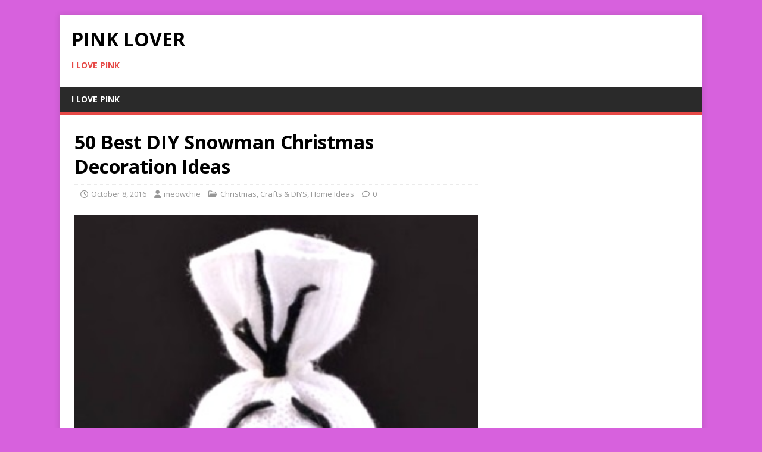

--- FILE ---
content_type: text/html; charset=UTF-8
request_url: https://pinklover.snydle.com/diy-snowman-christmas-decorations.html
body_size: 13697
content:
<!DOCTYPE html>
<html class="no-js" lang="en-US">
<head>
<meta charset="UTF-8">
<meta name="viewport" content="width=device-width, initial-scale=1.0">
<link rel="profile" href="https://gmpg.org/xfn/11" />
<title>50 Best DIY Snowman Christmas Decoration Ideas &#8211; Pink Lover</title>
<meta name='robots' content='max-image-preview:large' />
	<style>img:is([sizes="auto" i], [sizes^="auto," i]) { contain-intrinsic-size: 3000px 1500px }</style>
	<link rel='dns-prefetch' href='//fonts.googleapis.com' />
<link rel="alternate" type="application/rss+xml" title="Pink Lover &raquo; Feed" href="https://pinklover.snydle.com/feed" />
<link rel="alternate" type="application/rss+xml" title="Pink Lover &raquo; Comments Feed" href="https://pinklover.snydle.com/comments/feed" />
<script type="text/javascript">
/* <![CDATA[ */
window._wpemojiSettings = {"baseUrl":"https:\/\/s.w.org\/images\/core\/emoji\/16.0.1\/72x72\/","ext":".png","svgUrl":"https:\/\/s.w.org\/images\/core\/emoji\/16.0.1\/svg\/","svgExt":".svg","source":{"concatemoji":"https:\/\/pinklover.snydle.com\/wp-includes\/js\/wp-emoji-release.min.js?ver=6.8.3"}};
/*! This file is auto-generated */
!function(s,n){var o,i,e;function c(e){try{var t={supportTests:e,timestamp:(new Date).valueOf()};sessionStorage.setItem(o,JSON.stringify(t))}catch(e){}}function p(e,t,n){e.clearRect(0,0,e.canvas.width,e.canvas.height),e.fillText(t,0,0);var t=new Uint32Array(e.getImageData(0,0,e.canvas.width,e.canvas.height).data),a=(e.clearRect(0,0,e.canvas.width,e.canvas.height),e.fillText(n,0,0),new Uint32Array(e.getImageData(0,0,e.canvas.width,e.canvas.height).data));return t.every(function(e,t){return e===a[t]})}function u(e,t){e.clearRect(0,0,e.canvas.width,e.canvas.height),e.fillText(t,0,0);for(var n=e.getImageData(16,16,1,1),a=0;a<n.data.length;a++)if(0!==n.data[a])return!1;return!0}function f(e,t,n,a){switch(t){case"flag":return n(e,"\ud83c\udff3\ufe0f\u200d\u26a7\ufe0f","\ud83c\udff3\ufe0f\u200b\u26a7\ufe0f")?!1:!n(e,"\ud83c\udde8\ud83c\uddf6","\ud83c\udde8\u200b\ud83c\uddf6")&&!n(e,"\ud83c\udff4\udb40\udc67\udb40\udc62\udb40\udc65\udb40\udc6e\udb40\udc67\udb40\udc7f","\ud83c\udff4\u200b\udb40\udc67\u200b\udb40\udc62\u200b\udb40\udc65\u200b\udb40\udc6e\u200b\udb40\udc67\u200b\udb40\udc7f");case"emoji":return!a(e,"\ud83e\udedf")}return!1}function g(e,t,n,a){var r="undefined"!=typeof WorkerGlobalScope&&self instanceof WorkerGlobalScope?new OffscreenCanvas(300,150):s.createElement("canvas"),o=r.getContext("2d",{willReadFrequently:!0}),i=(o.textBaseline="top",o.font="600 32px Arial",{});return e.forEach(function(e){i[e]=t(o,e,n,a)}),i}function t(e){var t=s.createElement("script");t.src=e,t.defer=!0,s.head.appendChild(t)}"undefined"!=typeof Promise&&(o="wpEmojiSettingsSupports",i=["flag","emoji"],n.supports={everything:!0,everythingExceptFlag:!0},e=new Promise(function(e){s.addEventListener("DOMContentLoaded",e,{once:!0})}),new Promise(function(t){var n=function(){try{var e=JSON.parse(sessionStorage.getItem(o));if("object"==typeof e&&"number"==typeof e.timestamp&&(new Date).valueOf()<e.timestamp+604800&&"object"==typeof e.supportTests)return e.supportTests}catch(e){}return null}();if(!n){if("undefined"!=typeof Worker&&"undefined"!=typeof OffscreenCanvas&&"undefined"!=typeof URL&&URL.createObjectURL&&"undefined"!=typeof Blob)try{var e="postMessage("+g.toString()+"("+[JSON.stringify(i),f.toString(),p.toString(),u.toString()].join(",")+"));",a=new Blob([e],{type:"text/javascript"}),r=new Worker(URL.createObjectURL(a),{name:"wpTestEmojiSupports"});return void(r.onmessage=function(e){c(n=e.data),r.terminate(),t(n)})}catch(e){}c(n=g(i,f,p,u))}t(n)}).then(function(e){for(var t in e)n.supports[t]=e[t],n.supports.everything=n.supports.everything&&n.supports[t],"flag"!==t&&(n.supports.everythingExceptFlag=n.supports.everythingExceptFlag&&n.supports[t]);n.supports.everythingExceptFlag=n.supports.everythingExceptFlag&&!n.supports.flag,n.DOMReady=!1,n.readyCallback=function(){n.DOMReady=!0}}).then(function(){return e}).then(function(){var e;n.supports.everything||(n.readyCallback(),(e=n.source||{}).concatemoji?t(e.concatemoji):e.wpemoji&&e.twemoji&&(t(e.twemoji),t(e.wpemoji)))}))}((window,document),window._wpemojiSettings);
/* ]]> */
</script>
<style id='wp-emoji-styles-inline-css' type='text/css'>

	img.wp-smiley, img.emoji {
		display: inline !important;
		border: none !important;
		box-shadow: none !important;
		height: 1em !important;
		width: 1em !important;
		margin: 0 0.07em !important;
		vertical-align: -0.1em !important;
		background: none !important;
		padding: 0 !important;
	}
</style>
<link rel='stylesheet' id='wp-block-library-css' href='https://pinklover.snydle.com/wp-includes/css/dist/block-library/style.min.css?ver=6.8.3' type='text/css' media='all' />
<style id='classic-theme-styles-inline-css' type='text/css'>
/*! This file is auto-generated */
.wp-block-button__link{color:#fff;background-color:#32373c;border-radius:9999px;box-shadow:none;text-decoration:none;padding:calc(.667em + 2px) calc(1.333em + 2px);font-size:1.125em}.wp-block-file__button{background:#32373c;color:#fff;text-decoration:none}
</style>
<style id='global-styles-inline-css' type='text/css'>
:root{--wp--preset--aspect-ratio--square: 1;--wp--preset--aspect-ratio--4-3: 4/3;--wp--preset--aspect-ratio--3-4: 3/4;--wp--preset--aspect-ratio--3-2: 3/2;--wp--preset--aspect-ratio--2-3: 2/3;--wp--preset--aspect-ratio--16-9: 16/9;--wp--preset--aspect-ratio--9-16: 9/16;--wp--preset--color--black: #000000;--wp--preset--color--cyan-bluish-gray: #abb8c3;--wp--preset--color--white: #ffffff;--wp--preset--color--pale-pink: #f78da7;--wp--preset--color--vivid-red: #cf2e2e;--wp--preset--color--luminous-vivid-orange: #ff6900;--wp--preset--color--luminous-vivid-amber: #fcb900;--wp--preset--color--light-green-cyan: #7bdcb5;--wp--preset--color--vivid-green-cyan: #00d084;--wp--preset--color--pale-cyan-blue: #8ed1fc;--wp--preset--color--vivid-cyan-blue: #0693e3;--wp--preset--color--vivid-purple: #9b51e0;--wp--preset--gradient--vivid-cyan-blue-to-vivid-purple: linear-gradient(135deg,rgba(6,147,227,1) 0%,rgb(155,81,224) 100%);--wp--preset--gradient--light-green-cyan-to-vivid-green-cyan: linear-gradient(135deg,rgb(122,220,180) 0%,rgb(0,208,130) 100%);--wp--preset--gradient--luminous-vivid-amber-to-luminous-vivid-orange: linear-gradient(135deg,rgba(252,185,0,1) 0%,rgba(255,105,0,1) 100%);--wp--preset--gradient--luminous-vivid-orange-to-vivid-red: linear-gradient(135deg,rgba(255,105,0,1) 0%,rgb(207,46,46) 100%);--wp--preset--gradient--very-light-gray-to-cyan-bluish-gray: linear-gradient(135deg,rgb(238,238,238) 0%,rgb(169,184,195) 100%);--wp--preset--gradient--cool-to-warm-spectrum: linear-gradient(135deg,rgb(74,234,220) 0%,rgb(151,120,209) 20%,rgb(207,42,186) 40%,rgb(238,44,130) 60%,rgb(251,105,98) 80%,rgb(254,248,76) 100%);--wp--preset--gradient--blush-light-purple: linear-gradient(135deg,rgb(255,206,236) 0%,rgb(152,150,240) 100%);--wp--preset--gradient--blush-bordeaux: linear-gradient(135deg,rgb(254,205,165) 0%,rgb(254,45,45) 50%,rgb(107,0,62) 100%);--wp--preset--gradient--luminous-dusk: linear-gradient(135deg,rgb(255,203,112) 0%,rgb(199,81,192) 50%,rgb(65,88,208) 100%);--wp--preset--gradient--pale-ocean: linear-gradient(135deg,rgb(255,245,203) 0%,rgb(182,227,212) 50%,rgb(51,167,181) 100%);--wp--preset--gradient--electric-grass: linear-gradient(135deg,rgb(202,248,128) 0%,rgb(113,206,126) 100%);--wp--preset--gradient--midnight: linear-gradient(135deg,rgb(2,3,129) 0%,rgb(40,116,252) 100%);--wp--preset--font-size--small: 13px;--wp--preset--font-size--medium: 20px;--wp--preset--font-size--large: 36px;--wp--preset--font-size--x-large: 42px;--wp--preset--spacing--20: 0.44rem;--wp--preset--spacing--30: 0.67rem;--wp--preset--spacing--40: 1rem;--wp--preset--spacing--50: 1.5rem;--wp--preset--spacing--60: 2.25rem;--wp--preset--spacing--70: 3.38rem;--wp--preset--spacing--80: 5.06rem;--wp--preset--shadow--natural: 6px 6px 9px rgba(0, 0, 0, 0.2);--wp--preset--shadow--deep: 12px 12px 50px rgba(0, 0, 0, 0.4);--wp--preset--shadow--sharp: 6px 6px 0px rgba(0, 0, 0, 0.2);--wp--preset--shadow--outlined: 6px 6px 0px -3px rgba(255, 255, 255, 1), 6px 6px rgba(0, 0, 0, 1);--wp--preset--shadow--crisp: 6px 6px 0px rgba(0, 0, 0, 1);}:where(.is-layout-flex){gap: 0.5em;}:where(.is-layout-grid){gap: 0.5em;}body .is-layout-flex{display: flex;}.is-layout-flex{flex-wrap: wrap;align-items: center;}.is-layout-flex > :is(*, div){margin: 0;}body .is-layout-grid{display: grid;}.is-layout-grid > :is(*, div){margin: 0;}:where(.wp-block-columns.is-layout-flex){gap: 2em;}:where(.wp-block-columns.is-layout-grid){gap: 2em;}:where(.wp-block-post-template.is-layout-flex){gap: 1.25em;}:where(.wp-block-post-template.is-layout-grid){gap: 1.25em;}.has-black-color{color: var(--wp--preset--color--black) !important;}.has-cyan-bluish-gray-color{color: var(--wp--preset--color--cyan-bluish-gray) !important;}.has-white-color{color: var(--wp--preset--color--white) !important;}.has-pale-pink-color{color: var(--wp--preset--color--pale-pink) !important;}.has-vivid-red-color{color: var(--wp--preset--color--vivid-red) !important;}.has-luminous-vivid-orange-color{color: var(--wp--preset--color--luminous-vivid-orange) !important;}.has-luminous-vivid-amber-color{color: var(--wp--preset--color--luminous-vivid-amber) !important;}.has-light-green-cyan-color{color: var(--wp--preset--color--light-green-cyan) !important;}.has-vivid-green-cyan-color{color: var(--wp--preset--color--vivid-green-cyan) !important;}.has-pale-cyan-blue-color{color: var(--wp--preset--color--pale-cyan-blue) !important;}.has-vivid-cyan-blue-color{color: var(--wp--preset--color--vivid-cyan-blue) !important;}.has-vivid-purple-color{color: var(--wp--preset--color--vivid-purple) !important;}.has-black-background-color{background-color: var(--wp--preset--color--black) !important;}.has-cyan-bluish-gray-background-color{background-color: var(--wp--preset--color--cyan-bluish-gray) !important;}.has-white-background-color{background-color: var(--wp--preset--color--white) !important;}.has-pale-pink-background-color{background-color: var(--wp--preset--color--pale-pink) !important;}.has-vivid-red-background-color{background-color: var(--wp--preset--color--vivid-red) !important;}.has-luminous-vivid-orange-background-color{background-color: var(--wp--preset--color--luminous-vivid-orange) !important;}.has-luminous-vivid-amber-background-color{background-color: var(--wp--preset--color--luminous-vivid-amber) !important;}.has-light-green-cyan-background-color{background-color: var(--wp--preset--color--light-green-cyan) !important;}.has-vivid-green-cyan-background-color{background-color: var(--wp--preset--color--vivid-green-cyan) !important;}.has-pale-cyan-blue-background-color{background-color: var(--wp--preset--color--pale-cyan-blue) !important;}.has-vivid-cyan-blue-background-color{background-color: var(--wp--preset--color--vivid-cyan-blue) !important;}.has-vivid-purple-background-color{background-color: var(--wp--preset--color--vivid-purple) !important;}.has-black-border-color{border-color: var(--wp--preset--color--black) !important;}.has-cyan-bluish-gray-border-color{border-color: var(--wp--preset--color--cyan-bluish-gray) !important;}.has-white-border-color{border-color: var(--wp--preset--color--white) !important;}.has-pale-pink-border-color{border-color: var(--wp--preset--color--pale-pink) !important;}.has-vivid-red-border-color{border-color: var(--wp--preset--color--vivid-red) !important;}.has-luminous-vivid-orange-border-color{border-color: var(--wp--preset--color--luminous-vivid-orange) !important;}.has-luminous-vivid-amber-border-color{border-color: var(--wp--preset--color--luminous-vivid-amber) !important;}.has-light-green-cyan-border-color{border-color: var(--wp--preset--color--light-green-cyan) !important;}.has-vivid-green-cyan-border-color{border-color: var(--wp--preset--color--vivid-green-cyan) !important;}.has-pale-cyan-blue-border-color{border-color: var(--wp--preset--color--pale-cyan-blue) !important;}.has-vivid-cyan-blue-border-color{border-color: var(--wp--preset--color--vivid-cyan-blue) !important;}.has-vivid-purple-border-color{border-color: var(--wp--preset--color--vivid-purple) !important;}.has-vivid-cyan-blue-to-vivid-purple-gradient-background{background: var(--wp--preset--gradient--vivid-cyan-blue-to-vivid-purple) !important;}.has-light-green-cyan-to-vivid-green-cyan-gradient-background{background: var(--wp--preset--gradient--light-green-cyan-to-vivid-green-cyan) !important;}.has-luminous-vivid-amber-to-luminous-vivid-orange-gradient-background{background: var(--wp--preset--gradient--luminous-vivid-amber-to-luminous-vivid-orange) !important;}.has-luminous-vivid-orange-to-vivid-red-gradient-background{background: var(--wp--preset--gradient--luminous-vivid-orange-to-vivid-red) !important;}.has-very-light-gray-to-cyan-bluish-gray-gradient-background{background: var(--wp--preset--gradient--very-light-gray-to-cyan-bluish-gray) !important;}.has-cool-to-warm-spectrum-gradient-background{background: var(--wp--preset--gradient--cool-to-warm-spectrum) !important;}.has-blush-light-purple-gradient-background{background: var(--wp--preset--gradient--blush-light-purple) !important;}.has-blush-bordeaux-gradient-background{background: var(--wp--preset--gradient--blush-bordeaux) !important;}.has-luminous-dusk-gradient-background{background: var(--wp--preset--gradient--luminous-dusk) !important;}.has-pale-ocean-gradient-background{background: var(--wp--preset--gradient--pale-ocean) !important;}.has-electric-grass-gradient-background{background: var(--wp--preset--gradient--electric-grass) !important;}.has-midnight-gradient-background{background: var(--wp--preset--gradient--midnight) !important;}.has-small-font-size{font-size: var(--wp--preset--font-size--small) !important;}.has-medium-font-size{font-size: var(--wp--preset--font-size--medium) !important;}.has-large-font-size{font-size: var(--wp--preset--font-size--large) !important;}.has-x-large-font-size{font-size: var(--wp--preset--font-size--x-large) !important;}
:where(.wp-block-post-template.is-layout-flex){gap: 1.25em;}:where(.wp-block-post-template.is-layout-grid){gap: 1.25em;}
:where(.wp-block-columns.is-layout-flex){gap: 2em;}:where(.wp-block-columns.is-layout-grid){gap: 2em;}
:root :where(.wp-block-pullquote){font-size: 1.5em;line-height: 1.6;}
</style>
<link rel='stylesheet' id='mh-google-fonts-css' href='https://fonts.googleapis.com/css?family=Open+Sans:400,400italic,700,600' type='text/css' media='all' />
<link rel='stylesheet' id='mh-magazine-lite-css' href='https://pinklover.snydle.com/wp-content/themes/mh-magazine-lite/style.css?ver=2.10.0' type='text/css' media='all' />
<link rel='stylesheet' id='mh-font-awesome-css' href='https://pinklover.snydle.com/wp-content/themes/mh-magazine-lite/includes/font-awesome.min.css' type='text/css' media='all' />
<script type="text/javascript" src="https://pinklover.snydle.com/wp-includes/js/jquery/jquery.min.js?ver=3.7.1" id="jquery-core-js"></script>
<script type="text/javascript" src="https://pinklover.snydle.com/wp-includes/js/jquery/jquery-migrate.min.js?ver=3.4.1" id="jquery-migrate-js"></script>
<script type="text/javascript" id="mh-scripts-js-extra">
/* <![CDATA[ */
var mh_magazine = {"text":{"toggle_menu":"Toggle Menu"}};
/* ]]> */
</script>
<script type="text/javascript" src="https://pinklover.snydle.com/wp-content/themes/mh-magazine-lite/js/scripts.js?ver=2.10.0" id="mh-scripts-js"></script>
<link rel="https://api.w.org/" href="https://pinklover.snydle.com/wp-json/" /><link rel="alternate" title="JSON" type="application/json" href="https://pinklover.snydle.com/wp-json/wp/v2/posts/2392" /><link rel="EditURI" type="application/rsd+xml" title="RSD" href="https://pinklover.snydle.com/xmlrpc.php?rsd" />
<meta name="generator" content="WordPress 6.8.3" />
<link rel="canonical" href="https://pinklover.snydle.com/diy-snowman-christmas-decorations.html" />
<link rel='shortlink' href='https://pinklover.snydle.com/?p=2392' />
<link rel="alternate" title="oEmbed (JSON)" type="application/json+oembed" href="https://pinklover.snydle.com/wp-json/oembed/1.0/embed?url=https%3A%2F%2Fpinklover.snydle.com%2Fdiy-snowman-christmas-decorations.html" />
<link rel="alternate" title="oEmbed (XML)" type="text/xml+oembed" href="https://pinklover.snydle.com/wp-json/oembed/1.0/embed?url=https%3A%2F%2Fpinklover.snydle.com%2Fdiy-snowman-christmas-decorations.html&#038;format=xml" />
<!--[if lt IE 9]>
<script src="https://pinklover.snydle.com/wp-content/themes/mh-magazine-lite/js/css3-mediaqueries.js"></script>
<![endif]-->
<style type="text/css" id="custom-background-css">
body.custom-background { background-color: #d761dd; }
</style>
	</head>
<body id="mh-mobile" class="wp-singular post-template-default single single-post postid-2392 single-format-standard custom-background wp-theme-mh-magazine-lite mh-right-sb" itemscope="itemscope" itemtype="https://schema.org/WebPage">
<div class="mh-container mh-container-outer">
<div class="mh-header-mobile-nav mh-clearfix"></div>
<header class="mh-header" itemscope="itemscope" itemtype="https://schema.org/WPHeader">
	<div class="mh-container mh-container-inner mh-row mh-clearfix">
		<div class="mh-custom-header mh-clearfix">
<div class="mh-site-identity">
<div class="mh-site-logo" role="banner" itemscope="itemscope" itemtype="https://schema.org/Brand">
<div class="mh-header-text">
<a class="mh-header-text-link" href="https://pinklover.snydle.com/" title="Pink Lover" rel="home">
<h2 class="mh-header-title">Pink Lover</h2>
<h3 class="mh-header-tagline">I love Pink</h3>
</a>
</div>
</div>
</div>
</div>
	</div>
	<div class="mh-main-nav-wrap">
		<nav class="mh-navigation mh-main-nav mh-container mh-container-inner mh-clearfix" itemscope="itemscope" itemtype="https://schema.org/SiteNavigationElement">
			<div class="menu"><ul>
<li class="page_item page-item-3859"><a href="https://pinklover.snydle.com/">I Love Pink</a></li>
</ul></div>
		</nav>
	</div>
</header><div class="mh-wrapper mh-clearfix">
	<div id="main-content" class="mh-content" role="main" itemprop="mainContentOfPage"><article id="post-2392" class="post-2392 post type-post status-publish format-standard has-post-thumbnail hentry category-christmas category-crafts-diys category-home-ideas">
	<header class="entry-header mh-clearfix"><h1 class="entry-title">50 Best DIY Snowman Christmas Decoration Ideas</h1><p class="mh-meta entry-meta">
<span class="entry-meta-date updated"><i class="far fa-clock"></i><a href="https://pinklover.snydle.com/2016/10">October 8, 2016</a></span>
<span class="entry-meta-author author vcard"><i class="fa fa-user"></i><a class="fn" href="https://pinklover.snydle.com/author/meowchie18">meowchie</a></span>
<span class="entry-meta-categories"><i class="far fa-folder-open"></i><a href="https://pinklover.snydle.com/category/christmas" rel="category tag">Christmas</a>, <a href="https://pinklover.snydle.com/category/crafts-diys" rel="category tag">Crafts &amp; DIYS</a>, <a href="https://pinklover.snydle.com/category/home-ideas" rel="category tag">Home Ideas</a></span>
<span class="entry-meta-comments"><i class="far fa-comment"></i><a class="mh-comment-scroll" href="https://pinklover.snydle.com/diy-snowman-christmas-decorations.html#mh-comments">0</a></span>
</p>
	</header>
		<div class="entry-content mh-clearfix">
<figure class="entry-thumbnail">
<img src="https://pinklover.snydle.com/files/2016/10/easy-diy-snowman-craft-idea.jpg" alt="" title="easy-diy-snowman-craft-idea" />
</figure>
<figure id="attachment_8959" aria-describedby="caption-attachment-8959" style="width: 600px" class="wp-caption aligncenter"><img fetchpriority="high" decoding="async" class="size-full wp-image-8959" src="https://pinklover.snydle.com/files/2016/10/snowman-christmas-wallpaper.jpg" alt="image source" width="600" height="398" /><figcaption id="caption-attachment-8959" class="wp-caption-text"><a href="http://7-themes.com/6927205-snowman-christmas.html">image source</a></figcaption></figure>
<p style="text-align: justify;">Frosty the Snowman is the next favorite Christmas character, not just of the kids but also of the adults. If you knew the song about him very well, he is described as a jolly, happy and also a mysterious snow. There&#8217;s a magic about how he came to life and only the kids know what his secret is, the very reason why the young ones are so much attached to Frosty. Cute as he is, his fluffy figure and white complexion is a very in demand Christmas decoration. Also, since the Frozen movie was out and attracted kids towards their very own snowman Olaf, that makes it even more ideal to use snowman Christmas decorations in the coming holiday season. I&#8217;m getting more excited about this, I&#8217;m sure you are too!</p>
<p style="text-align: justify;">Whether it&#8217;s Frosty or Olaf the snowman, it&#8217;s okay. They&#8217;re family anyway! This post is a collection of various and easy to make 50 DIY Snowman Christmas Decoration Ideas. It comes in different materials, from fabric to cans, bottles, papers, glasses, buttons, tires, shovel, pile of wood, flower pot and many more! As you continue to browse, you will surely fall in love with Frosty and Olaf over and over again. Thinking of a winter white Christmas theme this year? Snowman crafts and decorating ideas are just perfect for that! If you like this collection, don&#8217;t hesitate to share it on your social media accounts. Share on Facebook, Twitter, Pinterest, Instagram or email your loved ones so they could enjoy snowman&#8217;s cuteness overload too. If you&#8217;re crafty and has more ideas to offer, we could feature it here so you just have to write us on our comment section. Enjoy!</p>
<h2>Adorable Olaf Sock Snowman,I&#8217;m sure the Frozen fans will love it!</h2>
<figure id="attachment_8953" aria-describedby="caption-attachment-8953" style="width: 338px" class="wp-caption aligncenter"><img decoding="async" class="size-full wp-image-8953" src="https://pinklover.snydle.com/files/2016/10/easy-diy-snowman-craft-idea.jpg" alt="image source" width="338" height="600" /><figcaption id="caption-attachment-8953" class="wp-caption-text"><a href="http://onecreativemommy.com/olaf-sock-snowman-tutorial/">image source</a></figcaption></figure>
<p style="text-align: center;"><strong><em>Check out <a href="https://pinklover.snydle.com/diy-santa-decoration-ideas.html">Santa Christmas Decoration ideas</a>!</em></strong></p>
<p style="text-align: center;">Just did this today! HOT HOT HOT! DIY Snowman Lantern!</p>
<p style="text-align: center;"><img decoding="async" class="aligncenter size-full wp-image-7803" src="https://pinklover.snydle.com/files/2016/10/diy-snowman-lanterns.jpg" alt="" width="600" height="450" srcset="https://pinklover.snydle.com/files/2016/10/diy-snowman-lanterns.jpg 600w, https://pinklover.snydle.com/files/2016/10/diy-snowman-lanterns-300x225.jpg 300w, https://pinklover.snydle.com/files/2016/10/diy-snowman-lanterns-326x245.jpg 326w, https://pinklover.snydle.com/files/2016/10/diy-snowman-lanterns-80x60.jpg 80w" sizes="(max-width: 600px) 100vw, 600px" /></p>
<p style="text-align: center;"><img loading="lazy" decoding="async" class="aligncenter size-full wp-image-7804" src="https://pinklover.snydle.com/files/2016/10/BeFunky-Collage.jpg" alt="" width="188" height="600" srcset="https://pinklover.snydle.com/files/2016/10/BeFunky-Collage.jpg 188w, https://pinklover.snydle.com/files/2016/10/BeFunky-Collage-94x300.jpg 94w" sizes="auto, (max-width: 188px) 100vw, 188px" /></p>
<ol>
<li style="text-align: left;">Buy a white paper lantern, your choice of size. I picked the largest one!</li>
<li style="text-align: left;">Cut 2 black circles for the eyes and 6 smaller circles for the mouth.</li>
<li style="text-align: left;">Cut a cone-shaped orange for the nose.</li>
<li style="text-align: left;">Since it&#8217;s already a cute decoration, I did this with a twist. I looked for battery-operated bulbs and luckily I found solar light bulbs. So now, look! It&#8217;s a DIY Snowman lantern! Best when hanged along with colorful Christmas lights.</li>
</ol>
<p style="text-align: center;">What&#8217;s trending? This very adorable DIY melted snowman for Christmas 2016!</p>
<figure id="attachment_4584" aria-describedby="caption-attachment-4584" style="width: 339px" class="wp-caption aligncenter"><a href="http://christmas.365greetings.com/christmas-decorations/top-40-fun-snowman-christmas-decorations-for-your-home.html"><img loading="lazy" decoding="async" class="wp-image-4584 size-full" src="https://pinklover.snydle.com/files/2016/10/diy-melted-snowman.jpg" alt="image source" width="339" height="600" srcset="https://pinklover.snydle.com/files/2016/10/diy-melted-snowman.jpg 339w, https://pinklover.snydle.com/files/2016/10/diy-melted-snowman-170x300.jpg 170w" sizes="auto, (max-width: 339px) 100vw, 339px" /></a><figcaption id="caption-attachment-4584" class="wp-caption-text"><a href="http://christmas.365greetings.com/christmas-decorations/top-40-fun-snowman-christmas-decorations-for-your-home.html">image source</a></figcaption></figure>
<p>Balloon String Art Snowman</p>
<figure id="attachment_8952" aria-describedby="caption-attachment-8952" style="width: 361px" class="wp-caption aligncenter"><a href="http://christmas.365greetings.com/christmas-decorations/top-40-fun-snowman-christmas-decorations-for-your-home.html"><img loading="lazy" decoding="async" class="wp-image-8952 size-full" src="https://pinklover.snydle.com/files/2016/10/unique-diy-snowman-crafts.jpg" alt="image source" width="361" height="600" /></a><figcaption id="caption-attachment-8952" class="wp-caption-text"><a href="http://christmas.365greetings.com/christmas-decorations/top-40-fun-snowman-christmas-decorations-for-your-home.html">image source</a></figcaption></figure>
<p>These tea light snowman ornaments are really easy to make and they look ADORABLE! Turn on the tea light and the &#8220;flame&#8221; becomes the snowman&#8217;s carrot nose! The last time I checked on Ebay, each would cost 1$.</p>
<figure id="attachment_8904" aria-describedby="caption-attachment-8904" style="width: 200px" class="wp-caption aligncenter"><img loading="lazy" decoding="async" class="size-full wp-image-8904" src="https://pinklover.snydle.com/files/2016/10/diy-snowman-christmas-craft-ideas.jpg" alt="image source" width="200" height="600" /><figcaption id="caption-attachment-8904" class="wp-caption-text"><a href="http://onelittleproject.com/tea-light-snowman-ornaments/">image source</a></figcaption></figure>
<p>DIY Cheap Snowman decoration idea</p>
<p>This is the cheapest I believe. Collect the bottle caps from your drinks the whole year round and you will have enough Christmas tree ornaments.</p>
<figure id="attachment_8957" aria-describedby="caption-attachment-8957" style="width: 217px" class="wp-caption aligncenter"><img loading="lazy" decoding="async" class="size-full wp-image-8957" src="https://pinklover.snydle.com/files/2016/10/cheap-diy-snowman-craft-ideas.jpg" alt="image source" width="217" height="600" /><figcaption id="caption-attachment-8957" class="wp-caption-text"><a href="http://sussle.org/t/Christmas">image source</a></figcaption></figure>
<p>Buttons and yarn snowman ornament idea</p>
<figure id="attachment_8948" aria-describedby="caption-attachment-8948" style="width: 600px" class="wp-caption aligncenter"><img loading="lazy" decoding="async" class="size-full wp-image-8948" src="https://pinklover.snydle.com/files/2016/10/easy-diy-snowman-ornaments.jpg" alt="image source" width="600" height="562" /><figcaption id="caption-attachment-8948" class="wp-caption-text"><a href="http://www.nobiggie.net/25-beautiful-handmade-ornaments/">image source</a></figcaption></figure>
<p>Do you have unused rusted spoons? You can try this idea!</p>
<figure id="attachment_8938" aria-describedby="caption-attachment-8938" style="width: 450px" class="wp-caption aligncenter"><img loading="lazy" decoding="async" class="size-full wp-image-8938" src="https://pinklover.snydle.com/files/2016/10/diy-snowman-recycled-decoration-ideas.jpg" alt="image source" width="450" height="600" /><figcaption id="caption-attachment-8938" class="wp-caption-text"><a href="https://www.etsy.com/listing/209087994/primitive-christmas-tree-ornament-rusty">image source</a></figcaption></figure>
<p>Snowman Block Ornament &#8211; these would be cute for baby&#8217;s first Christmas!</p>
<figure id="attachment_8941" aria-describedby="caption-attachment-8941" style="width: 400px" class="wp-caption aligncenter"><img loading="lazy" decoding="async" class="size-full wp-image-8941" src="https://pinklover.snydle.com/files/2016/10/snowman-christmas-tree-ornaments.jpg" alt="image source" width="400" height="600" /><figcaption id="caption-attachment-8941" class="wp-caption-text"><a href="http://www.twindragonflydesigns.com/snowman-block-ornament/">image source</a></figcaption></figure>
<p>Paper Snowman Garlands</p>
<figure id="attachment_8935" aria-describedby="caption-attachment-8935" style="width: 440px" class="wp-caption aligncenter"><img loading="lazy" decoding="async" class="size-full wp-image-8935" src="https://pinklover.snydle.com/files/2016/10/easy-diy-snowman-decorations.jpg" alt="image source" width="440" height="600" /><figcaption id="caption-attachment-8935" class="wp-caption-text"><a href="https://www.etsy.com/listing/200858410/paper-garland-3d-snowman">image source</a></figcaption></figure>
<p>Snowman Christmas DIY Crafts</p>
<figure id="attachment_7128" aria-describedby="caption-attachment-7128" style="width: 208px" class="wp-caption aligncenter"><img loading="lazy" decoding="async" class="size-full wp-image-7128" src="https://pinklover.snydle.com/files/2016/10/snowman-christmas-crafts.jpg" alt="image source" width="208" height="600" srcset="https://pinklover.snydle.com/files/2016/10/snowman-christmas-crafts.jpg 208w, https://pinklover.snydle.com/files/2016/10/snowman-christmas-crafts-104x300.jpg 104w" sizes="auto, (max-width: 208px) 100vw, 208px" /><figcaption id="caption-attachment-7128" class="wp-caption-text"><a href="http://craftsncoffee.com/2012/02/28/repurpose-socks-stockings-sweaters-to-make-these-snowman-crafts/">image source</a></figcaption></figure>
<p>A little snowman made from an old vintage book</p>
<figure id="attachment_8943" aria-describedby="caption-attachment-8943" style="width: 429px" class="wp-caption aligncenter"><img loading="lazy" decoding="async" class="size-full wp-image-8943" src="https://pinklover.snydle.com/files/2016/10/unique-snowman-craft-ideas-and-decors.jpg" alt="image source" width="429" height="600" /><figcaption id="caption-attachment-8943" class="wp-caption-text"><a href="https://www.etsy.com/listing/107678486/vintage-book-snowman-frosty-teacher-gift">image source</a></figcaption></figure>
<p>Cheap DIY Christmas Decoration</p>
<p>Buy a set of ping ping balls and draw them like the face of Frosty the Snowman. Very cute!</p>
<figure id="attachment_8934" aria-describedby="caption-attachment-8934" style="width: 392px" class="wp-caption aligncenter"><img loading="lazy" decoding="async" class="size-full wp-image-8934" src="https://pinklover.snydle.com/files/2016/10/easy-diy-snowman-decoration-ideas.jpg" alt="image source" width="392" height="600" /><figcaption id="caption-attachment-8934" class="wp-caption-text"><a href="https://pinklover.snydle.com/diy-christmas-table-decorations.html">image source</a></figcaption></figure>
<p>From Ping Pong balls snowman to softball Snowman / baseball Snowman</p>
<p>These balls are really useful even on Christmas season!</p>
<figure id="attachment_8940" aria-describedby="caption-attachment-8940" style="width: 339px" class="wp-caption aligncenter"><img loading="lazy" decoding="async" class="size-full wp-image-8940" src="https://pinklover.snydle.com/files/2016/10/snowman-christmas-decorations-ideas.jpg" alt="image source" width="339" height="600" /><figcaption id="caption-attachment-8940" class="wp-caption-text"><a href="https://www.etsy.com/listing/169315176/softball-snowman-baseball-snowman?utm_source=Pinterest&amp;utm_medium=PageTools&amp;utm_campaign=Share">image source</a></figcaption></figure>
<p>Snowman Sunglasses Ornaments</p>
<p>How cute are these!!</p>
<figure id="attachment_8929" aria-describedby="caption-attachment-8929" style="width: 400px" class="wp-caption aligncenter"><img loading="lazy" decoding="async" class="size-full wp-image-8929" src="https://pinklover.snydle.com/files/2016/10/diy-snowman-christmas-tree-decorations.jpg" alt="image source" width="400" height="600" /><figcaption id="caption-attachment-8929" class="wp-caption-text"><a href="https://www.etsy.com/listing/115888561/snowman-sunglass-ornament?utm_source=Pinterest&amp;utm_medium=PageTools&amp;utm_campaign=Share">image source</a></figcaption></figure>
<p>DIY Snowman Ornament with your own palm print. Very personalized!</p>
<figure id="attachment_8917" aria-describedby="caption-attachment-8917" style="width: 213px" class="wp-caption aligncenter"><img loading="lazy" decoding="async" class="size-full wp-image-8917" src="https://pinklover.snydle.com/files/2016/10/diy-snowman-decoration-ornaments.jpg" alt="image source" width="213" height="600" /><figcaption id="caption-attachment-8917" class="wp-caption-text"><a href="http://browzer.net/easy-christmas-decor-ideas-holiday-craft-ideas/">image source</a></figcaption></figure>
<p>Light bulb Snowman Ornaments</p>
<figure id="attachment_8915" aria-describedby="caption-attachment-8915" style="width: 220px" class="wp-caption aligncenter"><img loading="lazy" decoding="async" class="size-full wp-image-8915" src="https://pinklover.snydle.com/files/2016/10/simple-snowman-decorations.jpg" alt="image source" width="220" height="600" /><figcaption id="caption-attachment-8915" class="wp-caption-text"><a href="http://browzer.net/diy-christmas-christmas-decor-ideas/">image source</a></figcaption></figure>
<p>If you have candle holders like this, well grab the chance to maximize it&#8217;s use!</p>
<figure id="attachment_8944" aria-describedby="caption-attachment-8944" style="width: 355px" class="wp-caption aligncenter"><img loading="lazy" decoding="async" class="size-full wp-image-8944" src="https://pinklover.snydle.com/files/2016/10/diy-snowman-craft-ideas-and-decors.jpg" alt="image source" width="355" height="600" /><figcaption id="caption-attachment-8944" class="wp-caption-text"><a href="https://www.etsy.com/listing/114801550/snowman-and-snowlady-candle-holders?utm_source=Pinterest&amp;utm_medium=PageTools&amp;utm_campaign=Share">image source</a></figcaption></figure>
<p>One of the most interesting things about Christmas holiday is because of the many craft ideas and decorations.</p>
<p>Glass block snowman candle holder</p>
<figure id="attachment_8949" aria-describedby="caption-attachment-8949" style="width: 450px" class="wp-caption aligncenter"><img loading="lazy" decoding="async" class="size-full wp-image-8949" src="https://pinklover.snydle.com/files/2016/10/easy-diy-snowman-candle-holder.jpg" alt="image source" width="450" height="600" /><figcaption id="caption-attachment-8949" class="wp-caption-text"><a href="http://hative.com/cool-snowman-crafts-for-christmas/">image source</a></figcaption></figure>
<p>Lighted &#8221; Goldfish Bowl&#8221; Snowman</p>
<figure id="attachment_8947" aria-describedby="caption-attachment-8947" style="width: 369px" class="wp-caption aligncenter"><img loading="lazy" decoding="async" class="size-full wp-image-8947" src="https://pinklover.snydle.com/files/2016/10/snowman-christmas-decorations-lamp.jpg" alt="image source" width="369" height="600" /><figcaption id="caption-attachment-8947" class="wp-caption-text"><a href="http://www.drillglass.com/howtomaligob.html">image source</a></figcaption></figure>
<p>DIY Tissue snowman, for your extra tissue use as your bathroom Christmas decor</p>
<figure id="attachment_8922" aria-describedby="caption-attachment-8922" style="width: 600px" class="wp-caption aligncenter"><img loading="lazy" decoding="async" class="size-full wp-image-8922" src="https://pinklover.snydle.com/files/2016/10/easy-snowman-decorations.jpg" alt="image source" width="600" height="398" /><figcaption id="caption-attachment-8922" class="wp-caption-text"><a href="https://pinklover.snydle.com/diy-indoor-christmas-decorating-ideas.html">image source</a></figcaption></figure>
<p>Snowman soap &#8211; this is cute and will keep kids washing their hands this Winter.</p>
<figure id="attachment_8933" aria-describedby="caption-attachment-8933" style="width: 402px" class="wp-caption aligncenter"><img loading="lazy" decoding="async" class="size-full wp-image-8933" src="https://pinklover.snydle.com/files/2016/10/cool-diy-snowman-decoration-ideas.jpg" alt="image source" width="402" height="600" /><figcaption id="caption-attachment-8933" class="wp-caption-text"><a href="http://www.diyandmag.com/10-diy-cool-and-chic-decoration-ideas-for-bathrooms/10-diy-cool-and-chic-decoration-ideas-for-bathrooms-1/">image source</a></figcaption></figure>
<div class="mceTemp"></div>
<p>Whimsical Christmas Decoration</p>
<figure id="attachment_8920" aria-describedby="caption-attachment-8920" style="width: 291px" class="wp-caption aligncenter"><img loading="lazy" decoding="async" class="size-full wp-image-8920" src="https://pinklover.snydle.com/files/2016/10/creative-diy-snowman-decorations.jpg" alt="image source" width="291" height="600" /><figcaption id="caption-attachment-8920" class="wp-caption-text"><a href="http://www.trendytree.com/blog/raz-2013-holiday-on-ice-decorating-ideas-and-inspiration/">image source</a></figcaption></figure>
<p>Take a look at more of these DIY Snowman Crafts for Christmas, which will melt your heart during the Christmas season.</p>
<figure id="attachment_8931" aria-describedby="caption-attachment-8931" style="width: 450px" class="wp-caption aligncenter"><img loading="lazy" decoding="async" class="size-full wp-image-8931" src="https://pinklover.snydle.com/files/2016/10/bottle-diy-snowman-decorations.jpg" alt="image source" width="450" height="600" /><figcaption id="caption-attachment-8931" class="wp-caption-text"><a href="http://hative.com/cool-snowman-crafts-for-christmas/">image source</a></figcaption></figure>
<p>If you&#8217;re looking for a quick and easy Christmas craft, look no further! This adorable tin can snowman is not only a great way to recycle some leftover tin cans, but it&#8217;s a really fun project and it&#8217;s fast and simple to put together!</p>
<p>DIY Tin Can Snowman</p>
<figure id="attachment_8946" aria-describedby="caption-attachment-8946" style="width: 400px" class="wp-caption aligncenter"><img loading="lazy" decoding="async" class="size-full wp-image-8946" src="https://pinklover.snydle.com/files/2016/10/diy-snowman-craft-ideas.jpg" alt="image source" width="400" height="600" /><figcaption id="caption-attachment-8946" class="wp-caption-text"><a href="http://www.practicallyfunctional.com/tin-can-snowman/">image source</a></figcaption></figure>
<p>Snowman wind chime recycle cans, or snowman chandelier</p>
<figure id="attachment_8939" aria-describedby="caption-attachment-8939" style="width: 340px" class="wp-caption aligncenter"><img loading="lazy" decoding="async" class="size-full wp-image-8939" src="https://pinklover.snydle.com/files/2016/10/snowman-recycled-decoration-ideas.jpg" alt="image source" width="340" height="600" /><figcaption id="caption-attachment-8939" class="wp-caption-text"><a href="http://hative.com/cool-snowman-crafts-for-christmas/">image source</a></figcaption></figure>
<p>Flower Pot Snowman</p>
<figure id="attachment_8936" aria-describedby="caption-attachment-8936" style="width: 548px" class="wp-caption aligncenter"><img loading="lazy" decoding="async" class="size-full wp-image-8936" src="https://pinklover.snydle.com/files/2016/10/cute-diy-snowman-decorations.jpg" alt="image source" width="548" height="600" /><figcaption id="caption-attachment-8936" class="wp-caption-text"><a href="http://thewhoot.com.au/media/slider/terracotta-pot-snowmen">image source</a></figcaption></figure>
<p>Snowman Mason Jars Christmas Mason</p>
<figure id="attachment_8906" aria-describedby="caption-attachment-8906" style="width: 450px" class="wp-caption aligncenter"><img loading="lazy" decoding="async" class="size-full wp-image-8906" src="https://pinklover.snydle.com/files/2016/10/diy-snowman-christmas-mason-jars.jpg" alt="image source" width="450" height="600" /><figcaption id="caption-attachment-8906" class="wp-caption-text"><a href="https://www.etsy.com/listing/245203006/santa-and-snowman-mason-jars-christmas?utm_source=Pinterest&amp;utm_medium=PageTools&amp;utm_campaign=Share">image source</a></figcaption></figure>
<p>We could do a variation of<em><strong> Snowman Crafts and Decoration ideas using WOOD.</strong></em></p>
<p>Wooden snowmen Christmas blocks with hand painted wooden snowman</p>
<figure id="attachment_8956" aria-describedby="caption-attachment-8956" style="width: 450px" class="wp-caption aligncenter"><img loading="lazy" decoding="async" class="size-full wp-image-8956" src="https://pinklover.snydle.com/files/2016/10/easy-diy-snowman-craft-ideas.jpg" alt="image source" width="450" height="600" /><figcaption id="caption-attachment-8956" class="wp-caption-text"><a href="https://www.etsy.com/listing/250688004/hand-painted-wooden-snowmen-set-of-4">image source</a></figcaption></figure>
<p>Winter Blocks with snowman Christmas decoration</p>
<figure id="attachment_8954" aria-describedby="caption-attachment-8954" style="width: 600px" class="wp-caption aligncenter"><img loading="lazy" decoding="async" class="size-full wp-image-8954" src="https://pinklover.snydle.com/files/2016/10/easy-diy-snowman-blocks.jpg" alt="image source" width="600" height="450" /><figcaption id="caption-attachment-8954" class="wp-caption-text"><a href="https://www.etsy.com/listing/87911797/winter-blocks-with-snowman-christmas">image source</a></figcaption></figure>
<p>Snowman Wood Block Set</p>
<figure id="attachment_8951" aria-describedby="caption-attachment-8951" style="width: 449px" class="wp-caption aligncenter"><img loading="lazy" decoding="async" class="size-full wp-image-8951" src="https://pinklover.snydle.com/files/2016/10/cute-diy-snowman-blocks.jpg" alt="image source" width="449" height="600" /><figcaption id="caption-attachment-8951" class="wp-caption-text"><a href="https://www.etsy.com/listing/258061370/primitive-snowman-wood-block-set-with">image source</a></figcaption></figure>
<p>Christmas Snowman Decoration ideas</p>
<figure id="attachment_8942" aria-describedby="caption-attachment-8942" style="width: 450px" class="wp-caption aligncenter"><img loading="lazy" decoding="async" class="size-full wp-image-8942" src="https://pinklover.snydle.com/files/2016/10/snowman-wood-decoration-ideas.jpg" alt="image source" width="450" height="600" /><figcaption id="caption-attachment-8942" class="wp-caption-text"><a href="http://howtonestforless.com/2012/11/29/get-inspired-10-christmas-decor-ideas/">image source</a></figcaption></figure>
<p>DIY snowman decoration</p>
<figure id="attachment_8905" aria-describedby="caption-attachment-8905" style="width: 330px" class="wp-caption aligncenter"><img loading="lazy" decoding="async" class="size-full wp-image-8905" src="https://pinklover.snydle.com/files/2016/10/diy-snowman-christmas-decorations.jpg" alt="image source" width="330" height="600" /><figcaption id="caption-attachment-8905" class="wp-caption-text"><a href="https://pinklover.snydle.com/outdoor-christmas-decorating-ideas.html">image source</a></figcaption></figure>
<p>How about this reversible snowman and scarecrow that you could display on other days.</p>
<figure id="attachment_8907" aria-describedby="caption-attachment-8907" style="width: 600px" class="wp-caption aligncenter"><img loading="lazy" decoding="async" class="size-full wp-image-8907" src="https://pinklover.snydle.com/files/2016/10/outdoor-snowman-christmas-decoration.jpg" alt="image source" width="600" height="600" /><figcaption id="caption-attachment-8907" class="wp-caption-text"><a href="https://www.etsy.com/listing/246689810/double-sided-snowman-scarecrow-wooden">image source</a></figcaption></figure>
<p>Rustic Christmas Decorations</p>
<figure id="attachment_8908" aria-describedby="caption-attachment-8908" style="width: 450px" class="wp-caption aligncenter"><img loading="lazy" decoding="async" class="size-full wp-image-8908" src="https://pinklover.snydle.com/files/2016/10/outdoor-snowman-christmas-decorations.jpg" alt="image source" width="450" height="600" /><figcaption id="caption-attachment-8908" class="wp-caption-text"><a href="https://www.youtube.com/user/Noelitoflow">image source</a></figcaption></figure>
<p>Joy, snowman, hand painted on barn wood. Great to decorate your porch for Christmas right through the winter!</p>
<figure id="attachment_8916" aria-describedby="caption-attachment-8916" style="width: 275px" class="wp-caption aligncenter"><img loading="lazy" decoding="async" class="size-full wp-image-8916" src="https://pinklover.snydle.com/files/2016/10/diy-snowman-outdoor-decorations.jpg" alt="image source" width="275" height="600" /><figcaption id="caption-attachment-8916" class="wp-caption-text"><a href="https://www.etsy.com/shop/RiOakWesternDesign?ref=hdr_shop_menu">image source</a></figcaption></figure>
<p>Snowman Christmas Fence Post</p>
<figure id="attachment_8914" aria-describedby="caption-attachment-8914" style="width: 306px" class="wp-caption aligncenter"><img loading="lazy" decoding="async" class="size-full wp-image-8914" src="https://pinklover.snydle.com/files/2016/10/diy-snowman-wood-decorations.jpg" alt="image source" width="306" height="600" /><figcaption id="caption-attachment-8914" class="wp-caption-text"><a href="http://www.sugarbeecrafts.com/2010/12/greeting-snowmen.html#_a5y_p=2765912">image source</a></figcaption></figure>
<p>Wooden Snowmen for Christmas</p>
<figure id="attachment_8919" aria-describedby="caption-attachment-8919" style="width: 450px" class="wp-caption aligncenter"><img loading="lazy" decoding="async" class="size-full wp-image-8919" src="https://pinklover.snydle.com/files/2016/10/log-diy-snowman-decorations.jpg" alt="image source" width="450" height="600" /><figcaption id="caption-attachment-8919" class="wp-caption-text"><a href="http://www.homedesigninspired.com/top-30-lovely-and-cheap-diy-christmas-crafts-sure-to-wow-you/">image source</a></figcaption></figure>
<p>Snowman Gift Tower</p>
<figure id="attachment_8945" aria-describedby="caption-attachment-8945" style="width: 399px" class="wp-caption aligncenter"><img loading="lazy" decoding="async" class="size-full wp-image-8945" src="https://pinklover.snydle.com/files/2016/10/diy-snowman-craft-idea.jpg" alt="image source" width="399" height="600" /><figcaption id="caption-attachment-8945" class="wp-caption-text"><a href="http://www.growingajeweledrose.com/2013/12/make-christmas-magical-for-kids.html?m=1">image source</a></figcaption></figure>
<p>Maximize what you have to decorate for Christmas. Check out these stacks of books&#8230;snowman &amp; reindeer</p>
<figure id="attachment_8927" aria-describedby="caption-attachment-8927" style="width: 600px" class="wp-caption aligncenter"><img loading="lazy" decoding="async" class="size-full wp-image-8927" src="https://pinklover.snydle.com/files/2016/10/diy-snowman-indoor-decorations.jpg" alt="image source" width="600" height="600" /><figcaption id="caption-attachment-8927" class="wp-caption-text"><a href="http://www.instructables.com/tag/type-id/?sort=FEATURED">image source</a></figcaption></figure>
<p>Love it! One of my &#8220;someday when the kids are older&#8221; crafts!</p>
<figure id="attachment_8909" aria-describedby="caption-attachment-8909" style="width: 330px" class="wp-caption aligncenter"><img loading="lazy" decoding="async" class="size-full wp-image-8909" src="https://pinklover.snydle.com/files/2016/10/snowman-christmas-decoration-ideas.jpg" alt="image source" width="330" height="600" /><figcaption id="caption-attachment-8909" class="wp-caption-text"><a href="https://www.facebook.com/photo.php?fbid=10207665970904666&amp;set=a.4093612816019.233992.1153745575&amp;type=3">image source</a></figcaption></figure>
<p>Christmas fishbowl Snowman</p>
<figure id="attachment_8921" aria-describedby="caption-attachment-8921" style="width: 450px" class="wp-caption aligncenter"><img loading="lazy" decoding="async" class="size-full wp-image-8921" src="https://pinklover.snydle.com/files/2016/10/easy-snowman-christmas-decorations.jpg" alt="image source" width="450" height="600" /><figcaption id="caption-attachment-8921" class="wp-caption-text"><a href="https://s-media-cache-ak0.pinimg.com/originals/fc/d9/cf/fcd9cfa8e70a62dfdc754815defbfe73.jpg">image source</a></figcaption></figure>
<p>Tomato cage snowman</p>
<figure id="attachment_8918" aria-describedby="caption-attachment-8918" style="width: 450px" class="wp-caption aligncenter"><img loading="lazy" decoding="async" class="size-full wp-image-8918" src="https://pinklover.snydle.com/files/2016/10/diy-snowman-decoration-ideas.jpg" alt="image source" width="450" height="600" /><figcaption id="caption-attachment-8918" class="wp-caption-text"><a href="https://s-media-cache-ak0.pinimg.com/originals/6a/18/ed/6a18ed6229c8fab95e7b92b197852d4c.jpg">image source</a></figcaption></figure>
<p>Snowman Christmas tree &#8211; I love this!</p>
<figure id="attachment_8911" aria-describedby="caption-attachment-8911" style="width: 320px" class="wp-caption aligncenter"><img loading="lazy" decoding="async" class="size-full wp-image-8911" src="https://pinklover.snydle.com/files/2016/10/snowman-christmas-tree-idea.jpg" alt="image source" width="320" height="600" /><figcaption id="caption-attachment-8911" class="wp-caption-text"><a href="http://indulgy.com/post/m69GHmobB3/snowman-christmas-tree-i-love-this">image source</a></figcaption></figure>
<p>I suddenly need a white Christmas tree! Snowman Christmas Tree!</p>
<figure id="attachment_8912" aria-describedby="caption-attachment-8912" style="width: 450px" class="wp-caption aligncenter"><img loading="lazy" decoding="async" class="size-full wp-image-8912" src="https://pinklover.snydle.com/files/2016/10/snowman-christmas-tree-ideas.jpg" alt="image source" width="450" height="600" /><figcaption id="caption-attachment-8912" class="wp-caption-text"><a href="http://www.availableideas.com/25-cool-snowman-ideas-for-christmas-decorations/">image source</a></figcaption></figure>
<p>Perfect Christmas decoration</p>
<figure id="attachment_8913" aria-describedby="caption-attachment-8913" style="width: 510px" class="wp-caption aligncenter"><img loading="lazy" decoding="async" class="size-full wp-image-8913" src="https://pinklover.snydle.com/files/2016/10/snowman-christmas-wreath.jpg" alt="image source" width="510" height="600" /><figcaption id="caption-attachment-8913" class="wp-caption-text"><a href="https://pinklover.snydle.com/best-christmas-door-decorations.html">image source</a></figcaption></figure>
<p>Totally awesome snowman grapevine wreath for winter and Christmas. Made with black, white, and red, fun and funky holiday wreath. Two sizes of</p>
<figure id="attachment_8910" aria-describedby="caption-attachment-8910" style="width: 352px" class="wp-caption aligncenter"><img loading="lazy" decoding="async" class="size-full wp-image-8910" src="https://pinklover.snydle.com/files/2016/10/snowman-christmas-decorations.jpg" alt="image source" width="352" height="600" /><figcaption id="caption-attachment-8910" class="wp-caption-text"><a href="https://www.etsy.com/listing/244953996/snowman-wreath-christmas-wreath?utm_source=OpenGraph&amp;utm_medium=PageTools&amp;utm_campaign=Share">image source</a></figcaption></figure>
<p>Let It Snow Deco Mesh Snowman</p>
<figure id="attachment_8930" aria-describedby="caption-attachment-8930" style="width: 451px" class="wp-caption aligncenter"><img loading="lazy" decoding="async" class="size-full wp-image-8930" src="https://pinklover.snydle.com/files/2016/10/snowman-door-decorations.jpg" alt="image source" width="451" height="600" /><figcaption id="caption-attachment-8930" class="wp-caption-text"><a href="https://www.etsy.com/listing/170942304/let-it-snow-deco-mesh-snowman?utm_source=Pinterest&amp;utm_medium=PageTools&amp;utm_campaign=Share">image source</a></figcaption></figure>
<p>Snowman Refrigerator. I&#8217;m sorry, I think this is so cute. I don&#8217;t know why ;-). nnm</p>
<figure id="attachment_8950" aria-describedby="caption-attachment-8950" style="width: 400px" class="wp-caption aligncenter"><img loading="lazy" decoding="async" class="size-full wp-image-8950" src="https://pinklover.snydle.com/files/2016/10/easy-diy-snowman-refrigerator-fridge.jpg" alt="image source" width="400" height="600" /><figcaption id="caption-attachment-8950" class="wp-caption-text"><a href="http://www.world-real-estate.com/christmas-decoration-ideas/">image source</a></figcaption></figure>
<p>Christmas Snowman Door Decoration</p>
<figure id="attachment_8928" aria-describedby="caption-attachment-8928" style="width: 398px" class="wp-caption aligncenter"><img loading="lazy" decoding="async" class="size-full wp-image-8928" src="https://pinklover.snydle.com/files/2016/10/diy-snowman-door-decorations.jpg" alt="image source" width="398" height="600" /><figcaption id="caption-attachment-8928" class="wp-caption-text"><a href="https://pinklover.snydle.com/diy-christmas-door-decorations.html">image source</a></figcaption></figure>
<p>Primitive snowman shovels</p>
<p>Who would have thought that shovels could be great displays too?</p>
<figure id="attachment_8955" aria-describedby="caption-attachment-8955" style="width: 450px" class="wp-caption aligncenter"><img loading="lazy" decoding="async" class="size-full wp-image-8955" src="https://pinklover.snydle.com/files/2016/10/easy-diy-snowman-outdoor-decorations.jpg" alt="image source" width="450" height="600" /><figcaption id="caption-attachment-8955" class="wp-caption-text"><a href="https://www.facebook.com/photo.php?fbid=10153715103513094&amp;set=pcb.1036079729776222&amp;type=3&amp;relevant_count=2">image source</a></figcaption></figure>
<p>DIY Snowman made of Tires</p>
<p>Very pretty and really huge. Who would not love taking pictures with this life size snowman?</p>
<figure id="attachment_8923" aria-describedby="caption-attachment-8923" style="width: 252px" class="wp-caption aligncenter"><img loading="lazy" decoding="async" class="size-full wp-image-8923" src="https://pinklover.snydle.com/files/2016/10/diy-outdoor-snowman-decorations.jpg" alt="image source" width="252" height="600" /><figcaption id="caption-attachment-8923" class="wp-caption-text"><a href="https://pinklover.snydle.com/diy-outdoor-christmas-decorations.html">image source</a></figcaption></figure>
<p style="text-align: justify;">I told you snowman is such a cute idea for Christmas decorations. He should have melt you and brought back the kid in you, wanting a jolly looking and adorable snow around your house for December. What&#8217;s good is that there are tons of easy snowman crafts above that you could do quickly and even let your kids assist you in doing them. I wanted to try the fridge snowman and maybe would have it the whole year round. It&#8217;s not that bad after all. I do hope you enjoyed this collection. Spread the magic of white Christmas and consider the adorable crafts and decoration ideas above for your Christmas season this year, or maybe in the coming years!</p>
	</div><div id="text-11" class="mh-widget mh-posts-2 widget_text">			<div class="textwidget"><script type="text/javascript" src="//ap.lijit.com/www/delivery/fpi.js?z=198043&u=365greetings&width=728&height=90"></script>

<div style="display:block;width:100%;clear:right;border:1px;float:left;margin:1px;">
<div style="display:block;border:1px;float:left;margin:1px;">
<script async src="//pagead2.googlesyndication.com/pagead/js/adsbygoogle.js"></script>
<!-- 300X250-snydle -->
<ins class="adsbygoogle"
     style="display:inline-block;width:300px;height:250px"
     data-ad-client="ca-pub-8265179546170419"
     data-ad-slot="1973760884"></ins>
<script>
(adsbygoogle = window.adsbygoogle || []).push({});
</script></div>
<div style="display:block;border:1px;float:left;margin:1px;">
<script type="text/javascript" src="https://ap.lijit.com/www/delivery/fpi.js?z=198045&u=365greetings&width=300&height=250"></script>
</div>
</div></div>
		</div><div id="text-12" class="mh-widget mh-posts-2 widget_text">			<div class="textwidget"><script async src="//pagead2.googlesyndication.com/pagead/js/adsbygoogle.js"></script>
<ins class="adsbygoogle"
     style="display:block"
     data-ad-format="autorelaxed"
     data-ad-client="ca-pub-8265179546170419"
     data-ad-slot="5466810885"></ins>
<script>
     (adsbygoogle = window.adsbygoogle || []).push({});
</script>
<iframe src="https://rcm-na.amazon-adsystem.com/e/cm?t=freegreecard-20&o=1&p=12&l=ur1&category=fashion_giftguide_2015&banner=1Q6FFZGEZ026PRSFW2G2&f=ifr&lc=pf4&linkID=FPGQB5CKCRRCEYMK" scrolling="no" border="0" marginwidth="0" style="border:none;" frameborder="0"></iframe>
<iframe src="https://rcm-na.amazon-adsystem.com/e/cm?t=freegreecard-20&o=1&p=12&l=ur1&category=customholid&banner=08468G1RAD37F94JSJ02&f=ifr&lc=pf4&linkID=PLVYTYB63YOFIQZS" scrolling="no" border="0" marginwidth="0" style="border:none;" frameborder="0"></iframe></div>
		</div></article><nav class="mh-post-nav mh-row mh-clearfix" itemscope="itemscope" itemtype="https://schema.org/SiteNavigationElement">
<div class="mh-col-1-2 mh-post-nav-item mh-post-nav-prev">
<a href="https://pinklover.snydle.com/christmas-card-greetings-and-wishes.html" rel="prev"><img width="53" height="60" src="https://pinklover.snydle.com/files/2016/10/christmas-card-greetings-and-wordings.jpg" class="attachment-mh-magazine-lite-small size-mh-magazine-lite-small wp-post-image" alt="" decoding="async" loading="lazy" srcset="https://pinklover.snydle.com/files/2016/10/christmas-card-greetings-and-wordings.jpg 527w, https://pinklover.snydle.com/files/2016/10/christmas-card-greetings-and-wordings-264x300.jpg 264w" sizes="auto, (max-width: 53px) 100vw, 53px" /><span>Previous</span><p>60 Christmas Card Greetings and Wishes</p></a></div>
<div class="mh-col-1-2 mh-post-nav-item mh-post-nav-next">
<a href="https://pinklover.snydle.com/diy-santa-decoration-ideas.html" rel="next"><img width="64" height="60" src="https://pinklover.snydle.com/files/2016/10/diy-santa-decorating-ideas.jpg" class="attachment-mh-magazine-lite-small size-mh-magazine-lite-small wp-post-image" alt="" decoding="async" loading="lazy" srcset="https://pinklover.snydle.com/files/2016/10/diy-santa-decorating-ideas.jpg 600w, https://pinklover.snydle.com/files/2016/10/diy-santa-decorating-ideas-300x282.jpg 300w" sizes="auto, (max-width: 64px) 100vw, 64px" /><span>Next</span><p>50 DIY Santa Christmas Decoration Ideas</p></a></div>
</nav>
	</div>
	<aside class="mh-widget-col-1 mh-sidebar" itemscope="itemscope" itemtype="https://schema.org/WPSideBar"><div id="text-2" class="mh-widget widget_text">			<div class="textwidget"><script async src="//pagead2.googlesyndication.com/pagead/js/adsbygoogle.js"></script>
<!-- 300X600-snydle -->
<ins class="adsbygoogle"
     style="display:inline-block;width:300px;height:600px"
     data-ad-client="ca-pub-8265179546170419"
     data-ad-slot="8020294487"></ins>
<script>
(adsbygoogle = window.adsbygoogle || []).push({});
</script></div>
		</div><div id="text-3" class="mh-widget widget_text">			<div class="textwidget"><script async src="//pagead2.googlesyndication.com/pagead/js/adsbygoogle.js"></script>
<!-- 300X600-snydle -->
<ins class="adsbygoogle"
     style="display:inline-block;width:300px;height:600px"
     data-ad-client="ca-pub-8265179546170419"
     data-ad-slot="8020294487"></ins>
<script>
(adsbygoogle = window.adsbygoogle || []).push({});
</script></div>
		</div>
		<div id="recent-posts-2" class="mh-widget widget_recent_entries">
		<h4 class="mh-widget-title"><span class="mh-widget-title-inner">Recent Posts</span></h4>
		<ul>
											<li>
					<a href="https://pinklover.snydle.com/diy-wedding-decoration-ideas.html">60 DIY Wedding Decoration Ideas</a>
									</li>
											<li>
					<a href="https://pinklover.snydle.com/beautiful-mosque-in-the-world.html">Pictures of Most Beautiful Mosque in the World</a>
									</li>
											<li>
					<a href="https://pinklover.snydle.com/christmas-decoration-ideas-for-office.html">40 Christmas Decoration Ideas for Office</a>
									</li>
											<li>
					<a href="https://pinklover.snydle.com/how-to-go-to-kalanggaman-island-from-cebu.html">How to go to Kalanggaman Island from Cebu</a>
									</li>
											<li>
					<a href="https://pinklover.snydle.com/emoji-birthday-party-ideas.html">50 Emoji Birthday Party Ideas</a>
									</li>
					</ul>

		</div><div id="text-4" class="mh-widget widget_text">			<div class="textwidget"><script type="text/javascript" src="https://ap.lijit.com/www/delivery/fpi.js?z=198045&u=365greetings&width=300&height=250"></script></div>
		</div><div id="archives-2" class="mh-widget widget_archive"><h4 class="mh-widget-title"><span class="mh-widget-title-inner">Archives</span></h4>
			<ul>
					<li><a href='https://pinklover.snydle.com/2017/11'>November 2017</a></li>
	<li><a href='https://pinklover.snydle.com/2017/10'>October 2017</a></li>
	<li><a href='https://pinklover.snydle.com/2017/09'>September 2017</a></li>
	<li><a href='https://pinklover.snydle.com/2017/08'>August 2017</a></li>
	<li><a href='https://pinklover.snydle.com/2017/06'>June 2017</a></li>
	<li><a href='https://pinklover.snydle.com/2017/05'>May 2017</a></li>
	<li><a href='https://pinklover.snydle.com/2017/04'>April 2017</a></li>
	<li><a href='https://pinklover.snydle.com/2017/03'>March 2017</a></li>
	<li><a href='https://pinklover.snydle.com/2017/02'>February 2017</a></li>
	<li><a href='https://pinklover.snydle.com/2017/01'>January 2017</a></li>
	<li><a href='https://pinklover.snydle.com/2016/12'>December 2016</a></li>
	<li><a href='https://pinklover.snydle.com/2016/11'>November 2016</a></li>
	<li><a href='https://pinklover.snydle.com/2016/10'>October 2016</a></li>
	<li><a href='https://pinklover.snydle.com/2016/09'>September 2016</a></li>
	<li><a href='https://pinklover.snydle.com/2014/09'>September 2014</a></li>
	<li><a href='https://pinklover.snydle.com/2014/04'>April 2014</a></li>
			</ul>

			</div><div id="categories-2" class="mh-widget widget_categories"><h4 class="mh-widget-title"><span class="mh-widget-title-inner">Categories</span></h4>
			<ul>
					<li class="cat-item cat-item-13"><a href="https://pinklover.snydle.com/category/4th-of-july">4th of July</a>
</li>
	<li class="cat-item cat-item-11"><a href="https://pinklover.snydle.com/category/birthday">Birthday</a>
</li>
	<li class="cat-item cat-item-17"><a href="https://pinklover.snydle.com/category/bridal-shower">Bridal Shower</a>
</li>
	<li class="cat-item cat-item-28"><a href="https://pinklover.snydle.com/category/business">Business</a>
</li>
	<li class="cat-item cat-item-3"><a href="https://pinklover.snydle.com/category/christmas">Christmas</a>
</li>
	<li class="cat-item cat-item-6"><a href="https://pinklover.snydle.com/category/crafts-diys">Crafts &amp; DIYS</a>
</li>
	<li class="cat-item cat-item-2"><a href="https://pinklover.snydle.com/category/easter-sunday">Easter Sunday</a>
</li>
	<li class="cat-item cat-item-26"><a href="https://pinklover.snydle.com/category/eid">Eid</a>
</li>
	<li class="cat-item cat-item-20"><a href="https://pinklover.snydle.com/category/entertainment">Entertainment</a>
</li>
	<li class="cat-item cat-item-9"><a href="https://pinklover.snydle.com/category/fashion">Fashion</a>
</li>
	<li class="cat-item cat-item-14"><a href="https://pinklover.snydle.com/category/fathers-day">Father&#039;s Day</a>
</li>
	<li class="cat-item cat-item-4"><a href="https://pinklover.snydle.com/category/food">Food</a>
</li>
	<li class="cat-item cat-item-7"><a href="https://pinklover.snydle.com/category/halloween">Halloween</a>
</li>
	<li class="cat-item cat-item-5"><a href="https://pinklover.snydle.com/category/home-ideas">Home Ideas</a>
</li>
	<li class="cat-item cat-item-27"><a href="https://pinklover.snydle.com/category/internet">Internet</a>
</li>
	<li class="cat-item cat-item-15"><a href="https://pinklover.snydle.com/category/mothers-day">Mother&#039;s Day</a>
</li>
	<li class="cat-item cat-item-18"><a href="https://pinklover.snydle.com/category/music">Music</a>
</li>
	<li class="cat-item cat-item-24"><a href="https://pinklover.snydle.com/category/new-year">New Year</a>
</li>
	<li class="cat-item cat-item-19"><a href="https://pinklover.snydle.com/category/philippines">Philippines</a>
</li>
	<li class="cat-item cat-item-8"><a href="https://pinklover.snydle.com/category/quotes-sayings">Quotes &amp; Sayings</a>
</li>
	<li class="cat-item cat-item-22"><a href="https://pinklover.snydle.com/category/retirement">Retirement</a>
</li>
	<li class="cat-item cat-item-25"><a href="https://pinklover.snydle.com/category/society-religion">Society &amp; Religion</a>
</li>
	<li class="cat-item cat-item-23"><a href="https://pinklover.snydle.com/category/st-patrick">St Patrick</a>
</li>
	<li class="cat-item cat-item-21"><a href="https://pinklover.snydle.com/category/technology">Technology</a>
</li>
	<li class="cat-item cat-item-16"><a href="https://pinklover.snydle.com/category/travel">Travel</a>
</li>
	<li class="cat-item cat-item-1"><a href="https://pinklover.snydle.com/category/uncategorized">Uncategorized</a>
</li>
	<li class="cat-item cat-item-12"><a href="https://pinklover.snydle.com/category/valentines">Valentines</a>
</li>
	<li class="cat-item cat-item-10"><a href="https://pinklover.snydle.com/category/wedding">Wedding</a>
</li>
			</ul>

			</div></aside></div>
<div class="mh-copyright-wrap">
	<div class="mh-container mh-container-inner mh-clearfix">
		<p class="mh-copyright">Copyright &copy; 2026 | WordPress Theme by <a href="https://mhthemes.com/themes/mh-magazine/?utm_source=customer&#038;utm_medium=link&#038;utm_campaign=MH+Magazine+Lite" rel="nofollow">MH Themes</a></p>
	</div>
</div>
</div><!-- .mh-container-outer -->
<script type="speculationrules">
{"prefetch":[{"source":"document","where":{"and":[{"href_matches":"\/*"},{"not":{"href_matches":["\/wp-*.php","\/wp-admin\/*","\/files\/*","\/wp-content\/*","\/wp-content\/plugins\/*","\/wp-content\/themes\/mh-magazine-lite\/*","\/*\\?(.+)"]}},{"not":{"selector_matches":"a[rel~=\"nofollow\"]"}},{"not":{"selector_matches":".no-prefetch, .no-prefetch a"}}]},"eagerness":"conservative"}]}
</script>
</body>
</html>

--- FILE ---
content_type: text/html; charset=utf-8
request_url: https://www.google.com/recaptcha/api2/aframe
body_size: 249
content:
<!DOCTYPE HTML><html><head><meta http-equiv="content-type" content="text/html; charset=UTF-8"></head><body><script nonce="CeQu3zT0CqRE8Lg48Rtn6g">/** Anti-fraud and anti-abuse applications only. See google.com/recaptcha */ try{var clients={'sodar':'https://pagead2.googlesyndication.com/pagead/sodar?'};window.addEventListener("message",function(a){try{if(a.source===window.parent){var b=JSON.parse(a.data);var c=clients[b['id']];if(c){var d=document.createElement('img');d.src=c+b['params']+'&rc='+(localStorage.getItem("rc::a")?sessionStorage.getItem("rc::b"):"");window.document.body.appendChild(d);sessionStorage.setItem("rc::e",parseInt(sessionStorage.getItem("rc::e")||0)+1);localStorage.setItem("rc::h",'1768999733398');}}}catch(b){}});window.parent.postMessage("_grecaptcha_ready", "*");}catch(b){}</script></body></html>